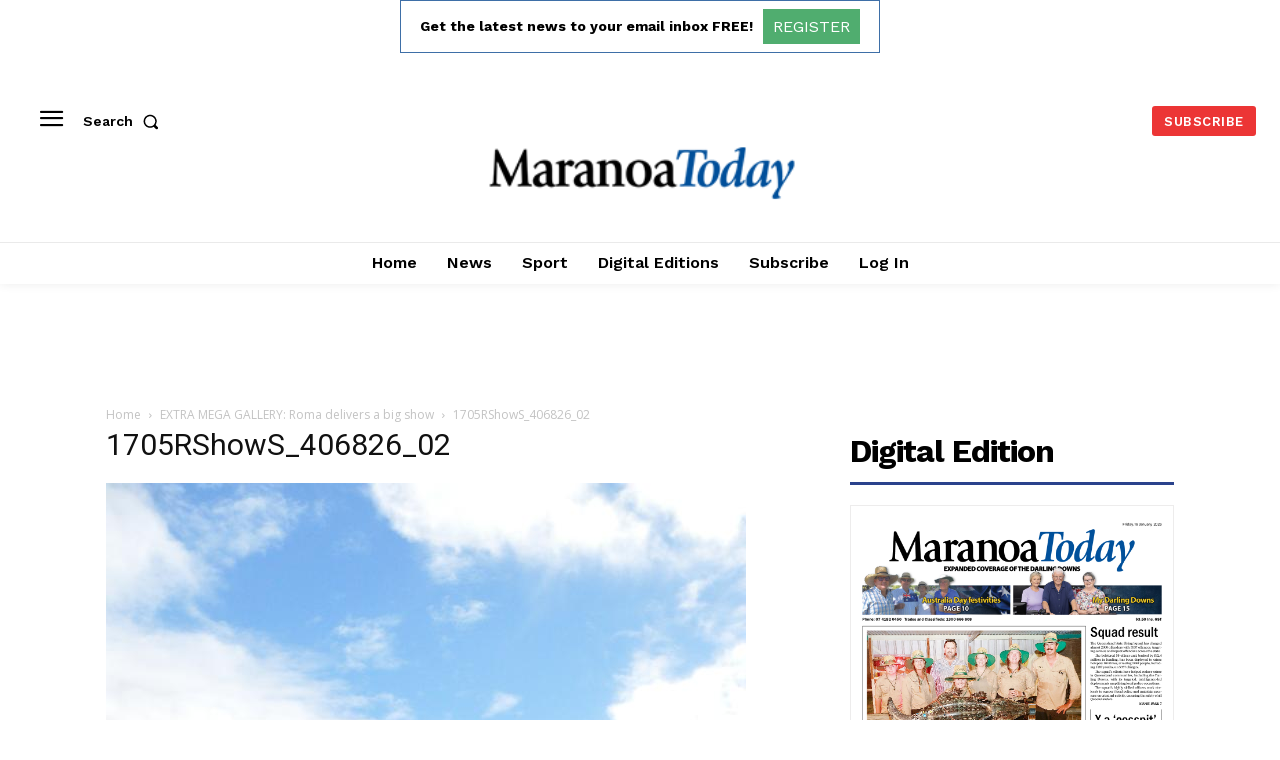

--- FILE ---
content_type: text/html; charset=utf-8
request_url: https://www.google.com/recaptcha/api2/aframe
body_size: 266
content:
<!DOCTYPE HTML><html><head><meta http-equiv="content-type" content="text/html; charset=UTF-8"></head><body><script nonce="9f7ju75-Af2SgoAUZLcMsA">/** Anti-fraud and anti-abuse applications only. See google.com/recaptcha */ try{var clients={'sodar':'https://pagead2.googlesyndication.com/pagead/sodar?'};window.addEventListener("message",function(a){try{if(a.source===window.parent){var b=JSON.parse(a.data);var c=clients[b['id']];if(c){var d=document.createElement('img');d.src=c+b['params']+'&rc='+(localStorage.getItem("rc::a")?sessionStorage.getItem("rc::b"):"");window.document.body.appendChild(d);sessionStorage.setItem("rc::e",parseInt(sessionStorage.getItem("rc::e")||0)+1);localStorage.setItem("rc::h",'1768991230202');}}}catch(b){}});window.parent.postMessage("_grecaptcha_ready", "*");}catch(b){}</script></body></html>